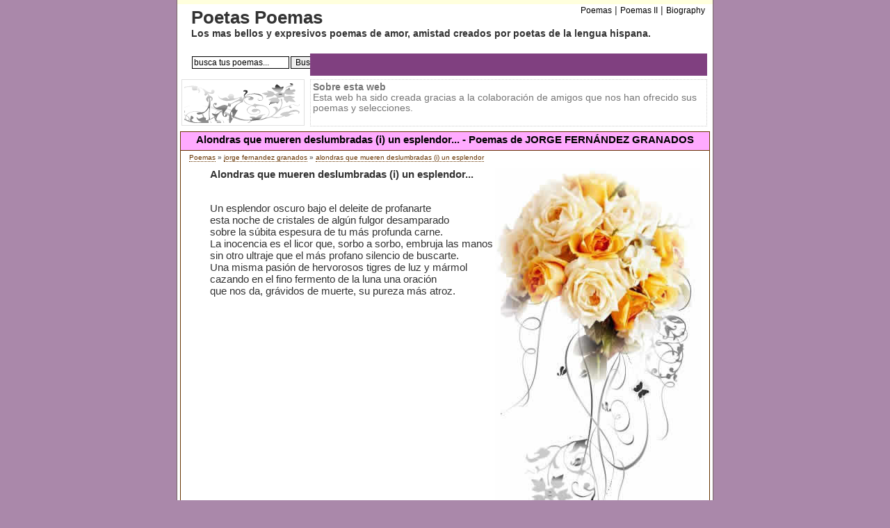

--- FILE ---
content_type: text/html; charset=ISO-8859-1
request_url: https://www.poetaspoemas.com/jorge-fernandez-granados/alondras-que-mueren-deslumbradas-(i)-un-esplendor
body_size: 4882
content:
  <!DOCTYPE html PUBLIC "-//W3C//DTD XHTML 1.0 Transitional//EN" "https://www.w3.org/TR/xhtml1/DTD/xhtml1-transitional.dtd">
<html xmlns="https://www.w3.org/1999/xhtml">
<head>
<script async src="//pagead2.googlesyndication.com/pagead/js/adsbygoogle.js"></script>
<script>
  (adsbygoogle = window.adsbygoogle || []).push({
    google_ad_client: "ca-pub-7994322189469905",
    enable_page_level_ads: true
  });
</script>
<title>Alondras que mueren deslumbradas (i) un esplendor... - Poemas de JORGE FERNÁNDEZ GRANADOS</title><meta name="Keywords" content="poemas,poesia,poesias,poema,poemario,amor,poetas,poetisas,poetisa" /><meta name="Description" content="Poema ALONDRAS QUE MUEREN DESLUMBRADAS (I) UN ESPLENDOR... de JORGE FERNÁNDEZ GRANADOS. Un esplendor oscuro bajo el deleite de profanarte esta noche de cristales de algún fulgor desamparad..." /><meta http-equiv="Content-Type" content="text/html; charset=iso-8859-1" />
<meta http-equiv="Content-Style-Type" content="text/css" /><meta name="verify-v1" content="WWGLMQRqZRn2m0+ht9urQRyAvOxtspm7KtZ98kpk1O0=" />
<link rel="alternate" type="application/rss+xml" title="RSS .91" href="https://www.poetaspoemas.com/rss.xml" />

<style type="text/css">
body{font-size:85%;margin-top:0;margin-bottom:0;color:#333;font-family:trebuchet ms, verdana,sans-serif;background-color:#a8a;text-align:center;padding:0;}
hr{width:90%;}
a{color:#630;text-decoration:none;}
a:hover{background-color:#FFCB97;border:0;color:#000;text-decoration:none;}
ul{list-style-type:square;}
em{font-size:100%;font-weight:700;font-style:italic;color:#630;}
form{margin:0;padding:0;}
input{border-right:#000 1px solid;border-top:#000 1px solid;font-size:100%;border-left:#000 1px solid;border-bottom:#000 1px solid;font-family:trebuchet ms, verdana,sans-serif;margin:1px;}
select{width:140px;border-right:#000 1px solid;border-top:#000 1px solid;font-size:100%;border-left:#000 1px solid;border-bottom:#000 1px solid;font-family:trebuchet ms, verdana,sans-serif;margin:1px;}
input.search{border-right:#000 1px solid;border-top:#000 1px solid;font-size:80%;border-left:#000 1px solid;border-bottom:#000 1px solid;font-family:trebuchet ms, verdana,sans-serif;margin:1px;}
h1{font-size:100%;font-weight:700;font-style:normal;color:#000;margin:0;padding:0 0 5px;}
h2{font-size:70%;font-weight:400;margin:4px 0 10px;}
h3{font-size:26px;margin:0;}
h4{font-size:100%;margin:0;}
#pagecontainer{border-right:#766 1px solid;border-top:0;margin-left:auto;border-left:#766 1px solid;width:770px;margin-right:auto;border-bottom:1px solid #fff;background-color:#ffd;text-align:left;padding:108px 0 0;}
#globalnav{position:relative;left:191px;text-align:center;top:2px;clear:both;width:571px;color:#fff;background-repeat:repeat-x;height:25px;background-color:#804080;margin:0;padding:7px 0 0;}
#uppermenu a{font-size:90%;color:#000;font-family:trebuchet ms, verdana, arial, helvetica, sans-serif;text-decoration:none;border-bottom:0;padding:0;}
#uppermenu a:hover{background-color:#fff;text-decoration:none;}
#uppermenu ul{margin:0;padding:1px 0 0 5px;}
#uppermenu ul li{display:inline;padding:0;}
#uppermenu ul li a:hover{color:#000;}
#logoimage{position:absolute;top:4px;left:20px;}
#rightheader{position:relative;}
#uppermenu{position:relative;text-align:right;top:0;left:410px;width:349px;padding-bottom:0;height:69px;}
#upperdownmenu{position:relative;text-align:right;top:14px;left:119px;width:640px;height:20px;padding-top:2px;padding-bottom:2px;background-repeat:no-repeat;}
#header{background-color:#fff;position:absolute;width:770px;height:108px;top:6px;text-align:left;margin:0;padding:0;}
#middlepage{background-color:#fff;position:relative;width:770px;right:0;bottom:auto;left:0;padding-top:75px;}
#maincontentbox{position:relative;left:4px;width:760px;background-color:#fff;border-top:#630 1px solid;border-bottom:#630 1px solid;border-left:#630 1px solid;border-right:#630 1px solid;margin-bottom:6px;margin-top:6px;}
#leftbar{background-color:#fff;width:175px;display:block;float:left;top:0;right:0;bottom:auto;left:0;}
#footer{background-color:#fff;width:765px;display:block;top:0;right:0;bottom:auto;left:0;margin-left:0;}
#footermenu{border-top:#630 1px solid;background-color:#fff;position:static;width:760px;padding-top:4px;margin-left:5px;text-align:center;}
#leftbox{position:relative;left:5px;width:178px;z-index:77;background-color:#f6f6f6;border-top:#630 1px solid;border-bottom:#630 1px solid;border-left:#630 1px solid;border-right:#630 1px solid;margin-bottom:8px;}
.leftboxtitle{background-color:#faf;font-size:110%;font-weight:700;text-align:center;padding-top:2px;padding-bottom:2px;border-bottom:#630 1px solid;}
.leftboxtitle2{background-color:#804080;height:20px;font-size:110%;font-weight:700;text-align:center;padding-top:4px;border-bottom:#630 1px solid;}
.leftboxcontent{padding-top:3px;padding-left:4px;padding-bottom:4px;}
#maincontentpromo{position:absolute;z-index:66;top:114px;width:770px;margin-bottom:5px;}
#toppub{position:absolute;z-index:70;top:114px;width:770px;margin-bottom:5px;}
#maincontentpromoright{position:absolute;width:563px;height:60px;left:191px;border:1px #ccc dotted;color:#777;padding:3px;}
#maincontentpromoleft{position:absolute;width:169px;left:6px;border:1px #e0e0e0 solid;color:#555;background-color:#fff;padding:3px!important;}
#mcsplitedleft{background-color:#fff;width:100%;display:block;float:left;top:0;right:0;bottom:auto;left:0;}
#mcmaintextbox{margin-left:12px;margin-right:12px;margin-bottom:5px;font-size:110%;}
#mcmaintextbox a{border-bottom:1px dotted #630;}
.djoke{width:100%;margin-left:21px;font-family:trebuchet ms, verdana,sans-serif;font-size:110%;}
.djokebox{width:660px;margin-bottom:20px;}
#validation-icons{text-align:center;padding:3px;}
.clearboth{clear:both;}
#bottomcopyright{text-align:center;margin-top:10px;color:#777;margin-bottom:4px;}
.smallbluelinks:hover{background-color:#FFf;color:#002040;text-decoration:underline;}
.menulinks:hover{background-color:#ddd;}
#search{padding-top:24px;padding-left:0;}
.news{padding-bottom:10px;padding-left:0;}
.newsdesc{font-size:90%;padding-left:0;}
#story{padding-bottom:10px;}
.block1{float:left;width:48%;padding-right:5px;padding-bottom:8px;}
.block2{float:left;width:48%;padding-left:5px;padding-bottom:8px;}
.blocktitle3{border-top:2px solid #aa0;background-color:#ffc0ff;margin-bottom:5px;padding:3px;}
.blocktitle5{border-top:2px solid #a00;background-color:#ffc0ff;margin-bottom:5px;padding:3px;}
.sourcenews{font-size:90%;color:#668;font-weight:400;}
#rssfeeds{text-align:center;width:100%;}
#pagination{font-size:90%;}
#chistes{padding-left:30px;padding-top:20px;font-size:90%;width:400px;}
#ccontainer{background-image:url(/imagenes/flower-gray.jpg);background-position:top right;background-repeat:repeat-y;}
.alright{text-align:right;}
.nextcategory{border:1px solid #a00;background-color:#FC6;color:#900;font-size:150%;font-weight:700;width:100%;padding:4px px;}
#rightpub{position:absolute;top:40px;left:620px;float:right;}
#rightpub2{position:absolute;top:175px;left:620px;float:right;}
#rightpub3{position:absolute;top:310px;left:620px;float:right;text-align:center;}
.explain{font-size:12px;margin-bottom:10px;}
.explain a{font-size:14px;font-weight:700;font-style:italic;}
.poetbox{font-size:11px;font-family:arial;}
.poetbox a{text-transform:capitalize;font-weight:700;text-decoration:underline;border:0;}
#rating{padding-right:20px;font-family:arial;font-size:9px;padding-bottom:5px;text-align:center;}
#rating .vt{padding-bottom:5px;}
#rating .imgrank{text-align:left;border:1px solid #5EAA05;}
.smallbluelinks,.menulinks{font-weight:400;font-size:100%;font-family:trebuchet ms, verdana,sans-serif;color:#2a72be;text-decoration:none;}
.blocktitle1,.blocktitle8{border-top:2px solid #00a;background-color:#ffc0ff;margin-bottom:5px;padding:3px;}
.blocktitle2,.blocktitle7{border-top:2px solid #0aa;background-color:#ffc0ff;margin-bottom:5px;padding:3px;}
.blocktitle4,.blocktitle10{border-top:2px solid #a0a;background-color:#ffc0ff;margin-bottom:5px;padding:3px;}
.blocktitle6,.blocktitle9,.blocktitle11{border-top:2px solid #0a0;background-color:#ffc0ff;margin-bottom:5px;padding:3px;}
#homecontent1 a,#homecontent2 a,#homecontent3 a,#homecontent4 a,#homecontent5 a,#homecontent6 a{border:0;}
a.nomark,a.nomark:hover{text-decoration:none;border-bottom:0;}
#rating td,#rating img{margin:0;padding:0;}</style>
<script type="text/javascript">
<!--
  function setExternalLinks() { if ( !document.getElementsByTagName ) { return null; }  var anchors = document.getElementsByTagName( "a" ); for ( var i = 0; i < anchors.length; i++ ) {  var anchor = anchors[i];  if ( anchor.getAttribute( "href" ) &&  anchor.getAttribute( "rel" ) == "external" ) {  anchor.setAttribute( "target", "_blank" ); } } }
 -->
</script> 
</head>
<body onload="setExternalLinks();">


<div id="pagecontainer">

                 
 
 <div id="middlepage">
       <div id="maincontentbox">
     
         <div class="leftboxtitle"><h1>Alondras que mueren deslumbradas (i) un esplendor... - Poemas de JORGE FERNÁNDEZ GRANADOS</h1></div>
         <div id="mcmaintextbox">
         
                  <div style="float:right;">         
         <span class='st_facebook_large' displayText='Facebook'></span>
         <span class='st_twitter_large' displayText='Tweet'></span>
         <span class='st_plusone_large' displayText='Google +1'></span>
         <span class='st_email_large' displayText='Email'></span>
         </div>
          
           
           <h2><a href="/">Poemas</a> &raquo; <a href="/jorge-fernandez-granados">jorge fernandez granados</a> &raquo; <a href="/jorge-fernandez-granados/alondras-que-mueren-deslumbradas-(i)-un-esplendor">alondras que mueren deslumbradas (i) un esplendor</a></h2>
           <div id="story">

                        <div style="padding-left:30px;background-image:url(/imagenes/flower-back.jpg);background-repeat:no-repeat;background-position:top right;"><span style="font-weight:bold;">Alondras que mueren deslumbradas (i) un esplendor...</span><br />        <table&nbsp; border=0 align="center">

<tr>
&nbsp; &nbsp; &nbsp; &nbsp;<td>
&nbsp; &nbsp; &nbsp; &nbsp;<p class="ContTextod" align="left">Un esplendor oscuro bajo el deleite de profanarte<br />
esta noche de cristales de algún fulgor desamparado<br />
sobre la súbita espesura de tu más profunda carne.<br />
La inocencia es el licor que, sorbo a sorbo, embruja las manos<br />
sin otro ultraje que el más profano silencio de buscarte.<br />
Una misma pasión de hervorosos tigres de luz y mármol<br />
cazando en el fino fermento de la luna una oración<br />
que nos da, grávidos de muerte, su pureza más atroz.<br />
<br />
</p>
&nbsp; &nbsp; &nbsp; &nbsp;</td>
</tr>
</table><br /><br /><script type="text/javascript"><!--
google_ad_client = "pub-7994322189469905";
google_ad_width = 336;
google_ad_height = 280;
google_ad_format = "336x280_as";
google_ad_type = "text_image";
//2007-01-16: chistes_box
google_ad_channel = "";
google_color_border = "FFFFFF";
google_color_bg = "FFFFFF";
google_color_link = "663300";
google_color_text = "000000";
google_color_url = "663300";
//-->
</script>
<script type="text/javascript"
  src="https://pagead2.googlesyndication.com/pagead/show_ads.js">
</script>
</div>            <div style="margin-left:30px;margin-top:10px;"> 
             <span class='st_facebook_large' displayText='Facebook'></span>
             <span class='st_twitter_large' displayText='Tweet'></span>
             <span class='st_plusone_large' displayText='Google +1'></span>
             <span class='st_email_large' displayText='Email'></span>
             <br />
             <a href="/jorge-fernandez-granados"><strong>&laquo;&laquo;  poeta JORGE FERNÁNDEZ GRANADOS</strong></a> 
                         </div>
                       </div>
    
<div  id="homecontent5">
 <div class="block1">
  <div class="blocktitle9"><h4>Propuesta de Hoy</h4></div>
  <div class="explain">
    &raquo; <a style="text-transform:capitalize" href="/luis-rius-azcoita">luis rius azcoita</a><br />    » <a style="text-transform: capitalize;" href="/poemas-de-casino.php">Jose Luis Sacristan Jimenez</a><br>
    &raquo; <a style="text-transform:capitalize" href="/jose-miguel-ullan">josÉ miguel ullÁn</a><br />    &raquo; <a style="text-transform:capitalize" href="/cesar-calvo">cÉsar calvo</a><br />    &raquo; <a style="text-transform:capitalize" href="/enrique-diez-canedo">enrique dÍez-canedo</a><br />    
  </div>
 </div>
 <div class="block2">
  <div class="blocktitle10"><h4>Mas le&iacute;das</h4></div>
  <div class="explain">
    &raquo; <a style="text-transform:capitalize" href="/herminia-d-ibaceta">herminia d. ibaceta</a><br />    &raquo; <a style="text-transform:capitalize" href="/manlio-fabio-jurado">manlio fabio jurado</a><br />    &raquo; <a style="text-transform:capitalize" href="/ramon-graells-bofill">ramÓn graells bofill</a><br />    &raquo; <a style="text-transform:capitalize" href="/claudia-meyer">claudia meyer</a><br />    &raquo; <a style="text-transform:capitalize" href="/antonio-f-grilo">antonio f. grilo</a><br />  </div>
 </div>
 <div class="clearboth"></div>
</div>  

         </div>
       </div>
 </div>


 <div  id="header">

	<div  id="rightheader">

	    <div  id="logoimage">
			<h3>Poetas Poemas</h3>
			<h4>Los mas bellos y expresivos poemas de amor, amistad creados por poetas de la lengua hispana.</h4>
			<div id="search"><form name="fsearch" method="post" action="/busqueda" class="noborder"><input style="font-size:12px;" type="text" name="searchtext" value="busca tus poemas..." onblur="if(this.value=='') this.value='busca tus poemas...';" onfocus="if(this.value=='busca tus poemas...') this.value='';" size="18" /><input style="font-size:12px;" type="submit" name="subbtn" value="Buscar" /></form></div>
	    </div>

		<div  id="uppermenu">
            <ul>
     			<li><a href="/">Poemas</a></li>
     			<li>|</li>
     			<li><a href="http://www.poemaspoetas.com">Poemas II</a></li>
     			<li>|</li>
     			<li><a href="http://findbiography.tuspoemas.net/">Biography</a></li>		     		
     		</ul>
   		</div>

   		<div id="globalnav">
   			 <script type="text/javascript"><!--
google_ad_client = "pub-7994322189469905";
/* 468x15, created 3/19/09 poetaspoemas */
google_ad_slot = "8856622949";
google_ad_width = 468;
google_ad_height = 15;
//-->
</script>
<script type="text/javascript"
src="https://pagead2.googlesyndication.com/pagead/show_ads.js">
</script>
   		</div>

	</div>

 </div>
 
 <div id="toppub">
   <div id="maincontentpromoright">
   
    
   

     <strong>Sobre esta web</strong><br />
Esta web ha sido creada gracias a la colaboraci&oacute;n de amigos que nos han ofrecido sus poemas y selecciones.
    
   </div>
 </div> 

 <div id="maincontentpromo">
   <div id="maincontentpromoleft"><img src="/imagenes/poesia.gif" width="169" height="59" alt="Poesia" /></div>

 </div>

 <div id="footer">

 </div>

 <div id="bottomcopyright">
        	
        	- <a href="/" class="smallbluelinks">Poemas</a> -
			<a href="/Contacto" class="smallbluelinks" rel="nofollow">Cont&aacute;ctenos</a> - 		
            <a href="/privacidad" class="smallbluelinks" rel="nofollow">Privacidad</a> - 
					
    		<br />
 
 <strong>&copy; 2006-2025 PoetasPoemas.com - Poesía hispanoamericana y traducciones al español.</strong><br />

 </div>    		    		
</div>
<script type="text/javascript">
  var _gaq = _gaq || [];
  _gaq.push(['_setAccount', 'UA-479221-10']);
  _gaq.push(['_trackPageview']);

  (function() {
    var ga = document.createElement('script'); ga.type = 'text/javascript'; ga.async = true;
    ga.src = ('https:' == document.location.protocol ? 'https://ssl' : 'http://www') + '.google-analytics.com/ga.js';
    (document.getElementsByTagName('head')[0] || document.getElementsByTagName('body')[0]).appendChild(ga);
  })();
</script>
<script type="text/javascript">var switchTo5x=true;</script>
<script type="text/javascript" src="https://w.sharethis.com/button/buttons.js"></script>
<script type="text/javascript">stLight.options({publisher: "de585e4c-04fe-4cbb-9521-487080966797"}); </script>
</body>
</html>

--- FILE ---
content_type: text/html; charset=utf-8
request_url: https://www.google.com/recaptcha/api2/aframe
body_size: 268
content:
<!DOCTYPE HTML><html><head><meta http-equiv="content-type" content="text/html; charset=UTF-8"></head><body><script nonce="FjJXFchhwc5g6RD1HgQsKQ">/** Anti-fraud and anti-abuse applications only. See google.com/recaptcha */ try{var clients={'sodar':'https://pagead2.googlesyndication.com/pagead/sodar?'};window.addEventListener("message",function(a){try{if(a.source===window.parent){var b=JSON.parse(a.data);var c=clients[b['id']];if(c){var d=document.createElement('img');d.src=c+b['params']+'&rc='+(localStorage.getItem("rc::a")?sessionStorage.getItem("rc::b"):"");window.document.body.appendChild(d);sessionStorage.setItem("rc::e",parseInt(sessionStorage.getItem("rc::e")||0)+1);localStorage.setItem("rc::h",'1767247312395');}}}catch(b){}});window.parent.postMessage("_grecaptcha_ready", "*");}catch(b){}</script></body></html>